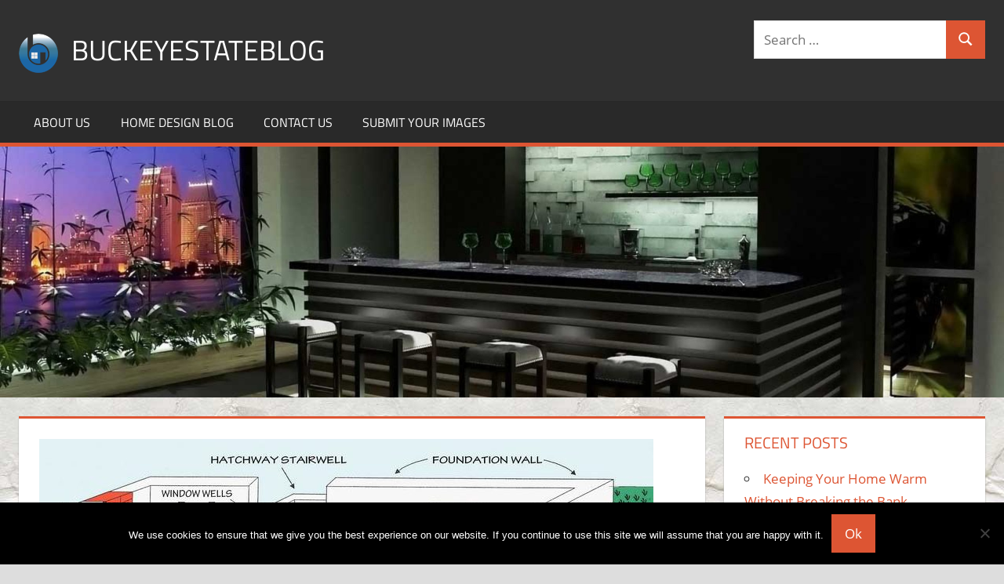

--- FILE ---
content_type: text/html; charset=UTF-8
request_url: http://www.buckeyestateblog.com/exterior-basement-waterproofing-and-how-it-is-done/
body_size: 12508
content:
<!DOCTYPE html>
<html lang="en-US">

<head>
<meta charset="UTF-8">
<meta name="viewport" content="width=device-width, initial-scale=1">
<link rel="profile" href="http://gmpg.org/xfn/11">
<link rel="pingback" href="http://www.buckeyestateblog.com/xmlrpc.php">

<title>Exterior Basement Waterproofing and How It is Done &#8211; Buckeyestateblog</title>
<meta name='robots' content='max-image-preview:large' />
<link rel="alternate" type="application/rss+xml" title="Buckeyestateblog &raquo; Feed" href="https://www.buckeyestateblog.com/feed/" />
<link rel="alternate" type="application/rss+xml" title="Buckeyestateblog &raquo; Comments Feed" href="https://www.buckeyestateblog.com/comments/feed/" />
<link rel="alternate" type="application/rss+xml" title="Buckeyestateblog &raquo; Exterior Basement Waterproofing and How It is Done Comments Feed" href="https://www.buckeyestateblog.com/exterior-basement-waterproofing-and-how-it-is-done/feed/" />
<script type="1f3c05d629b3f22b13e97d30-text/javascript">
/* <![CDATA[ */
window._wpemojiSettings = {"baseUrl":"https:\/\/s.w.org\/images\/core\/emoji\/15.0.3\/72x72\/","ext":".png","svgUrl":"https:\/\/s.w.org\/images\/core\/emoji\/15.0.3\/svg\/","svgExt":".svg","source":{"concatemoji":"http:\/\/www.buckeyestateblog.com\/wp-includes\/js\/wp-emoji-release.min.js?ver=6.6.4"}};
/*! This file is auto-generated */
!function(i,n){var o,s,e;function c(e){try{var t={supportTests:e,timestamp:(new Date).valueOf()};sessionStorage.setItem(o,JSON.stringify(t))}catch(e){}}function p(e,t,n){e.clearRect(0,0,e.canvas.width,e.canvas.height),e.fillText(t,0,0);var t=new Uint32Array(e.getImageData(0,0,e.canvas.width,e.canvas.height).data),r=(e.clearRect(0,0,e.canvas.width,e.canvas.height),e.fillText(n,0,0),new Uint32Array(e.getImageData(0,0,e.canvas.width,e.canvas.height).data));return t.every(function(e,t){return e===r[t]})}function u(e,t,n){switch(t){case"flag":return n(e,"\ud83c\udff3\ufe0f\u200d\u26a7\ufe0f","\ud83c\udff3\ufe0f\u200b\u26a7\ufe0f")?!1:!n(e,"\ud83c\uddfa\ud83c\uddf3","\ud83c\uddfa\u200b\ud83c\uddf3")&&!n(e,"\ud83c\udff4\udb40\udc67\udb40\udc62\udb40\udc65\udb40\udc6e\udb40\udc67\udb40\udc7f","\ud83c\udff4\u200b\udb40\udc67\u200b\udb40\udc62\u200b\udb40\udc65\u200b\udb40\udc6e\u200b\udb40\udc67\u200b\udb40\udc7f");case"emoji":return!n(e,"\ud83d\udc26\u200d\u2b1b","\ud83d\udc26\u200b\u2b1b")}return!1}function f(e,t,n){var r="undefined"!=typeof WorkerGlobalScope&&self instanceof WorkerGlobalScope?new OffscreenCanvas(300,150):i.createElement("canvas"),a=r.getContext("2d",{willReadFrequently:!0}),o=(a.textBaseline="top",a.font="600 32px Arial",{});return e.forEach(function(e){o[e]=t(a,e,n)}),o}function t(e){var t=i.createElement("script");t.src=e,t.defer=!0,i.head.appendChild(t)}"undefined"!=typeof Promise&&(o="wpEmojiSettingsSupports",s=["flag","emoji"],n.supports={everything:!0,everythingExceptFlag:!0},e=new Promise(function(e){i.addEventListener("DOMContentLoaded",e,{once:!0})}),new Promise(function(t){var n=function(){try{var e=JSON.parse(sessionStorage.getItem(o));if("object"==typeof e&&"number"==typeof e.timestamp&&(new Date).valueOf()<e.timestamp+604800&&"object"==typeof e.supportTests)return e.supportTests}catch(e){}return null}();if(!n){if("undefined"!=typeof Worker&&"undefined"!=typeof OffscreenCanvas&&"undefined"!=typeof URL&&URL.createObjectURL&&"undefined"!=typeof Blob)try{var e="postMessage("+f.toString()+"("+[JSON.stringify(s),u.toString(),p.toString()].join(",")+"));",r=new Blob([e],{type:"text/javascript"}),a=new Worker(URL.createObjectURL(r),{name:"wpTestEmojiSupports"});return void(a.onmessage=function(e){c(n=e.data),a.terminate(),t(n)})}catch(e){}c(n=f(s,u,p))}t(n)}).then(function(e){for(var t in e)n.supports[t]=e[t],n.supports.everything=n.supports.everything&&n.supports[t],"flag"!==t&&(n.supports.everythingExceptFlag=n.supports.everythingExceptFlag&&n.supports[t]);n.supports.everythingExceptFlag=n.supports.everythingExceptFlag&&!n.supports.flag,n.DOMReady=!1,n.readyCallback=function(){n.DOMReady=!0}}).then(function(){return e}).then(function(){var e;n.supports.everything||(n.readyCallback(),(e=n.source||{}).concatemoji?t(e.concatemoji):e.wpemoji&&e.twemoji&&(t(e.twemoji),t(e.wpemoji)))}))}((window,document),window._wpemojiSettings);
/* ]]> */
</script>
<link rel='stylesheet' id='tortuga-theme-fonts-css' href='http://www.buckeyestateblog.com/wp-content/fonts/9ea001c1323daa6fdbf1bb76aca69455.css?ver=20201110' type='text/css' media='all' />
<style id='wp-emoji-styles-inline-css' type='text/css'>

	img.wp-smiley, img.emoji {
		display: inline !important;
		border: none !important;
		box-shadow: none !important;
		height: 1em !important;
		width: 1em !important;
		margin: 0 0.07em !important;
		vertical-align: -0.1em !important;
		background: none !important;
		padding: 0 !important;
	}
</style>
<link rel='stylesheet' id='wp-block-library-css' href='http://www.buckeyestateblog.com/wp-includes/css/dist/block-library/style.min.css?ver=6.6.4' type='text/css' media='all' />
<style id='classic-theme-styles-inline-css' type='text/css'>
/*! This file is auto-generated */
.wp-block-button__link{color:#fff;background-color:#32373c;border-radius:9999px;box-shadow:none;text-decoration:none;padding:calc(.667em + 2px) calc(1.333em + 2px);font-size:1.125em}.wp-block-file__button{background:#32373c;color:#fff;text-decoration:none}
</style>
<style id='global-styles-inline-css' type='text/css'>
:root{--wp--preset--aspect-ratio--square: 1;--wp--preset--aspect-ratio--4-3: 4/3;--wp--preset--aspect-ratio--3-4: 3/4;--wp--preset--aspect-ratio--3-2: 3/2;--wp--preset--aspect-ratio--2-3: 2/3;--wp--preset--aspect-ratio--16-9: 16/9;--wp--preset--aspect-ratio--9-16: 9/16;--wp--preset--color--black: #000000;--wp--preset--color--cyan-bluish-gray: #abb8c3;--wp--preset--color--white: #ffffff;--wp--preset--color--pale-pink: #f78da7;--wp--preset--color--vivid-red: #cf2e2e;--wp--preset--color--luminous-vivid-orange: #ff6900;--wp--preset--color--luminous-vivid-amber: #fcb900;--wp--preset--color--light-green-cyan: #7bdcb5;--wp--preset--color--vivid-green-cyan: #00d084;--wp--preset--color--pale-cyan-blue: #8ed1fc;--wp--preset--color--vivid-cyan-blue: #0693e3;--wp--preset--color--vivid-purple: #9b51e0;--wp--preset--color--primary: #dd5533;--wp--preset--color--secondary: #c43c1a;--wp--preset--color--tertiary: #aa2200;--wp--preset--color--accent: #3355dd;--wp--preset--color--highlight: #2bc41a;--wp--preset--color--light-gray: #f0f0f0;--wp--preset--color--gray: #999999;--wp--preset--color--dark-gray: #303030;--wp--preset--gradient--vivid-cyan-blue-to-vivid-purple: linear-gradient(135deg,rgba(6,147,227,1) 0%,rgb(155,81,224) 100%);--wp--preset--gradient--light-green-cyan-to-vivid-green-cyan: linear-gradient(135deg,rgb(122,220,180) 0%,rgb(0,208,130) 100%);--wp--preset--gradient--luminous-vivid-amber-to-luminous-vivid-orange: linear-gradient(135deg,rgba(252,185,0,1) 0%,rgba(255,105,0,1) 100%);--wp--preset--gradient--luminous-vivid-orange-to-vivid-red: linear-gradient(135deg,rgba(255,105,0,1) 0%,rgb(207,46,46) 100%);--wp--preset--gradient--very-light-gray-to-cyan-bluish-gray: linear-gradient(135deg,rgb(238,238,238) 0%,rgb(169,184,195) 100%);--wp--preset--gradient--cool-to-warm-spectrum: linear-gradient(135deg,rgb(74,234,220) 0%,rgb(151,120,209) 20%,rgb(207,42,186) 40%,rgb(238,44,130) 60%,rgb(251,105,98) 80%,rgb(254,248,76) 100%);--wp--preset--gradient--blush-light-purple: linear-gradient(135deg,rgb(255,206,236) 0%,rgb(152,150,240) 100%);--wp--preset--gradient--blush-bordeaux: linear-gradient(135deg,rgb(254,205,165) 0%,rgb(254,45,45) 50%,rgb(107,0,62) 100%);--wp--preset--gradient--luminous-dusk: linear-gradient(135deg,rgb(255,203,112) 0%,rgb(199,81,192) 50%,rgb(65,88,208) 100%);--wp--preset--gradient--pale-ocean: linear-gradient(135deg,rgb(255,245,203) 0%,rgb(182,227,212) 50%,rgb(51,167,181) 100%);--wp--preset--gradient--electric-grass: linear-gradient(135deg,rgb(202,248,128) 0%,rgb(113,206,126) 100%);--wp--preset--gradient--midnight: linear-gradient(135deg,rgb(2,3,129) 0%,rgb(40,116,252) 100%);--wp--preset--font-size--small: 13px;--wp--preset--font-size--medium: 20px;--wp--preset--font-size--large: 36px;--wp--preset--font-size--x-large: 42px;--wp--preset--spacing--20: 0.44rem;--wp--preset--spacing--30: 0.67rem;--wp--preset--spacing--40: 1rem;--wp--preset--spacing--50: 1.5rem;--wp--preset--spacing--60: 2.25rem;--wp--preset--spacing--70: 3.38rem;--wp--preset--spacing--80: 5.06rem;--wp--preset--shadow--natural: 6px 6px 9px rgba(0, 0, 0, 0.2);--wp--preset--shadow--deep: 12px 12px 50px rgba(0, 0, 0, 0.4);--wp--preset--shadow--sharp: 6px 6px 0px rgba(0, 0, 0, 0.2);--wp--preset--shadow--outlined: 6px 6px 0px -3px rgba(255, 255, 255, 1), 6px 6px rgba(0, 0, 0, 1);--wp--preset--shadow--crisp: 6px 6px 0px rgba(0, 0, 0, 1);}:where(.is-layout-flex){gap: 0.5em;}:where(.is-layout-grid){gap: 0.5em;}body .is-layout-flex{display: flex;}.is-layout-flex{flex-wrap: wrap;align-items: center;}.is-layout-flex > :is(*, div){margin: 0;}body .is-layout-grid{display: grid;}.is-layout-grid > :is(*, div){margin: 0;}:where(.wp-block-columns.is-layout-flex){gap: 2em;}:where(.wp-block-columns.is-layout-grid){gap: 2em;}:where(.wp-block-post-template.is-layout-flex){gap: 1.25em;}:where(.wp-block-post-template.is-layout-grid){gap: 1.25em;}.has-black-color{color: var(--wp--preset--color--black) !important;}.has-cyan-bluish-gray-color{color: var(--wp--preset--color--cyan-bluish-gray) !important;}.has-white-color{color: var(--wp--preset--color--white) !important;}.has-pale-pink-color{color: var(--wp--preset--color--pale-pink) !important;}.has-vivid-red-color{color: var(--wp--preset--color--vivid-red) !important;}.has-luminous-vivid-orange-color{color: var(--wp--preset--color--luminous-vivid-orange) !important;}.has-luminous-vivid-amber-color{color: var(--wp--preset--color--luminous-vivid-amber) !important;}.has-light-green-cyan-color{color: var(--wp--preset--color--light-green-cyan) !important;}.has-vivid-green-cyan-color{color: var(--wp--preset--color--vivid-green-cyan) !important;}.has-pale-cyan-blue-color{color: var(--wp--preset--color--pale-cyan-blue) !important;}.has-vivid-cyan-blue-color{color: var(--wp--preset--color--vivid-cyan-blue) !important;}.has-vivid-purple-color{color: var(--wp--preset--color--vivid-purple) !important;}.has-black-background-color{background-color: var(--wp--preset--color--black) !important;}.has-cyan-bluish-gray-background-color{background-color: var(--wp--preset--color--cyan-bluish-gray) !important;}.has-white-background-color{background-color: var(--wp--preset--color--white) !important;}.has-pale-pink-background-color{background-color: var(--wp--preset--color--pale-pink) !important;}.has-vivid-red-background-color{background-color: var(--wp--preset--color--vivid-red) !important;}.has-luminous-vivid-orange-background-color{background-color: var(--wp--preset--color--luminous-vivid-orange) !important;}.has-luminous-vivid-amber-background-color{background-color: var(--wp--preset--color--luminous-vivid-amber) !important;}.has-light-green-cyan-background-color{background-color: var(--wp--preset--color--light-green-cyan) !important;}.has-vivid-green-cyan-background-color{background-color: var(--wp--preset--color--vivid-green-cyan) !important;}.has-pale-cyan-blue-background-color{background-color: var(--wp--preset--color--pale-cyan-blue) !important;}.has-vivid-cyan-blue-background-color{background-color: var(--wp--preset--color--vivid-cyan-blue) !important;}.has-vivid-purple-background-color{background-color: var(--wp--preset--color--vivid-purple) !important;}.has-black-border-color{border-color: var(--wp--preset--color--black) !important;}.has-cyan-bluish-gray-border-color{border-color: var(--wp--preset--color--cyan-bluish-gray) !important;}.has-white-border-color{border-color: var(--wp--preset--color--white) !important;}.has-pale-pink-border-color{border-color: var(--wp--preset--color--pale-pink) !important;}.has-vivid-red-border-color{border-color: var(--wp--preset--color--vivid-red) !important;}.has-luminous-vivid-orange-border-color{border-color: var(--wp--preset--color--luminous-vivid-orange) !important;}.has-luminous-vivid-amber-border-color{border-color: var(--wp--preset--color--luminous-vivid-amber) !important;}.has-light-green-cyan-border-color{border-color: var(--wp--preset--color--light-green-cyan) !important;}.has-vivid-green-cyan-border-color{border-color: var(--wp--preset--color--vivid-green-cyan) !important;}.has-pale-cyan-blue-border-color{border-color: var(--wp--preset--color--pale-cyan-blue) !important;}.has-vivid-cyan-blue-border-color{border-color: var(--wp--preset--color--vivid-cyan-blue) !important;}.has-vivid-purple-border-color{border-color: var(--wp--preset--color--vivid-purple) !important;}.has-vivid-cyan-blue-to-vivid-purple-gradient-background{background: var(--wp--preset--gradient--vivid-cyan-blue-to-vivid-purple) !important;}.has-light-green-cyan-to-vivid-green-cyan-gradient-background{background: var(--wp--preset--gradient--light-green-cyan-to-vivid-green-cyan) !important;}.has-luminous-vivid-amber-to-luminous-vivid-orange-gradient-background{background: var(--wp--preset--gradient--luminous-vivid-amber-to-luminous-vivid-orange) !important;}.has-luminous-vivid-orange-to-vivid-red-gradient-background{background: var(--wp--preset--gradient--luminous-vivid-orange-to-vivid-red) !important;}.has-very-light-gray-to-cyan-bluish-gray-gradient-background{background: var(--wp--preset--gradient--very-light-gray-to-cyan-bluish-gray) !important;}.has-cool-to-warm-spectrum-gradient-background{background: var(--wp--preset--gradient--cool-to-warm-spectrum) !important;}.has-blush-light-purple-gradient-background{background: var(--wp--preset--gradient--blush-light-purple) !important;}.has-blush-bordeaux-gradient-background{background: var(--wp--preset--gradient--blush-bordeaux) !important;}.has-luminous-dusk-gradient-background{background: var(--wp--preset--gradient--luminous-dusk) !important;}.has-pale-ocean-gradient-background{background: var(--wp--preset--gradient--pale-ocean) !important;}.has-electric-grass-gradient-background{background: var(--wp--preset--gradient--electric-grass) !important;}.has-midnight-gradient-background{background: var(--wp--preset--gradient--midnight) !important;}.has-small-font-size{font-size: var(--wp--preset--font-size--small) !important;}.has-medium-font-size{font-size: var(--wp--preset--font-size--medium) !important;}.has-large-font-size{font-size: var(--wp--preset--font-size--large) !important;}.has-x-large-font-size{font-size: var(--wp--preset--font-size--x-large) !important;}
:where(.wp-block-post-template.is-layout-flex){gap: 1.25em;}:where(.wp-block-post-template.is-layout-grid){gap: 1.25em;}
:where(.wp-block-columns.is-layout-flex){gap: 2em;}:where(.wp-block-columns.is-layout-grid){gap: 2em;}
:root :where(.wp-block-pullquote){font-size: 1.5em;line-height: 1.6;}
</style>
<link rel='stylesheet' id='cookie-notice-front-css' href='http://www.buckeyestateblog.com/wp-content/plugins/cookie-notice/css/front.min.css?ver=2.5.11' type='text/css' media='all' />
<link rel='stylesheet' id='tortuga-stylesheet-css' href='http://www.buckeyestateblog.com/wp-content/themes/tortuga/style.css?ver=2.3.9' type='text/css' media='all' />
<style id='tortuga-stylesheet-inline-css' type='text/css'>
.site-description { position: absolute; clip: rect(1px, 1px, 1px, 1px); width: 1px; height: 1px; overflow: hidden; }
</style>
<link rel='stylesheet' id='tortuga-safari-flexbox-fixes-css' href='http://www.buckeyestateblog.com/wp-content/themes/tortuga/assets/css/safari-flexbox-fixes.css?ver=20200420' type='text/css' media='all' />
<!--[if lt IE 9]>
<script type="text/javascript" src="http://www.buckeyestateblog.com/wp-content/themes/tortuga/assets/js/html5shiv.min.js?ver=3.7.3" id="html5shiv-js"></script>
<![endif]-->
<script type="1f3c05d629b3f22b13e97d30-text/javascript" src="http://www.buckeyestateblog.com/wp-content/themes/tortuga/assets/js/svgxuse.min.js?ver=1.2.6" id="svgxuse-js"></script>
<link rel="https://api.w.org/" href="https://www.buckeyestateblog.com/wp-json/" /><link rel="alternate" title="JSON" type="application/json" href="https://www.buckeyestateblog.com/wp-json/wp/v2/posts/26575" /><link rel="EditURI" type="application/rsd+xml" title="RSD" href="https://www.buckeyestateblog.com/xmlrpc.php?rsd" />
<meta name="generator" content="WordPress 6.6.4" />
<link rel="canonical" href="https://www.buckeyestateblog.com/exterior-basement-waterproofing-and-how-it-is-done/" />
<link rel='shortlink' href='https://www.buckeyestateblog.com/?p=26575' />
<link rel="alternate" title="oEmbed (JSON)" type="application/json+oembed" href="https://www.buckeyestateblog.com/wp-json/oembed/1.0/embed?url=https%3A%2F%2Fwww.buckeyestateblog.com%2Fexterior-basement-waterproofing-and-how-it-is-done%2F" />
<link rel="alternate" title="oEmbed (XML)" type="text/xml+oembed" href="https://www.buckeyestateblog.com/wp-json/oembed/1.0/embed?url=https%3A%2F%2Fwww.buckeyestateblog.com%2Fexterior-basement-waterproofing-and-how-it-is-done%2F&#038;format=xml" />
<style>.post-thumbnail img[src$='.svg'] { width: 100%; height: auto; }</style><style type="text/css">.recentcomments a{display:inline !important;padding:0 !important;margin:0 !important;}</style><style type="text/css" id="custom-background-css">
body.custom-background { background-image: url("http://www.buckeyestateblog.com/wp-content/uploads/2016/07/background.jpg"); background-position: left top; background-size: auto; background-repeat: repeat; background-attachment: fixed; }
</style>
	<link rel="icon" href="https://www.buckeyestateblog.com/wp-content/uploads/2016/07/cropped-buckeye-logo-32x32.png" sizes="32x32" />
<link rel="icon" href="https://www.buckeyestateblog.com/wp-content/uploads/2016/07/cropped-buckeye-logo-192x192.png" sizes="192x192" />
<link rel="apple-touch-icon" href="https://www.buckeyestateblog.com/wp-content/uploads/2016/07/cropped-buckeye-logo-180x180.png" />
<meta name="msapplication-TileImage" content="https://www.buckeyestateblog.com/wp-content/uploads/2016/07/cropped-buckeye-logo-270x270.png" />
</head>

<body class="post-template-default single single-post postid-26575 single-format-standard custom-background wp-custom-logo wp-embed-responsive cookies-not-set post-layout-two-columns post-layout-columns date-hidden comments-hidden">

	
	<div id="page" class="hfeed site">

		<a class="skip-link screen-reader-text" href="#content">Skip to content</a>

		
		
		<header id="masthead" class="site-header clearfix" role="banner">

			<div class="header-main container clearfix">

				<div id="logo" class="site-branding clearfix">

					<a href="https://www.buckeyestateblog.com/" class="custom-logo-link" rel="home"><img width="50" height="50" src="https://www.buckeyestateblog.com/wp-content/uploads/2016/07/cropped-buckeye-logo1.png" class="custom-logo" alt="Buckeyestateblog" decoding="async" /></a>					
			<p class="site-title"><a href="https://www.buckeyestateblog.com/" rel="home">Buckeyestateblog</a></p>

								
			<p class="site-description">Home Design, Interior Designs and Architecture Ideas</p>

			
				</div><!-- .site-branding -->

				<div class="header-widgets clearfix">

					<aside id="search-2" class="header-widget widget_search">
<form role="search" method="get" class="search-form" action="https://www.buckeyestateblog.com/">
	<label>
		<span class="screen-reader-text">Search for:</span>
		<input type="search" class="search-field"
			placeholder="Search &hellip;"
			value="" name="s"
			title="Search for:" />
	</label>
	<button type="submit" class="search-submit">
		<svg class="icon icon-search" aria-hidden="true" role="img"> <use xlink:href="http://www.buckeyestateblog.com/wp-content/themes/tortuga/assets/icons/genericons-neue.svg#search"></use> </svg>		<span class="screen-reader-text">Search</span>
	</button>
</form>
</aside><aside id="text-2" class="header-widget widget_text">			<div class="textwidget"><script type="1f3c05d629b3f22b13e97d30-text/javascript">
  (function(i,s,o,g,r,a,m){i['GoogleAnalyticsObject']=r;i[r]=i[r]||function(){
  (i[r].q=i[r].q||[]).push(arguments)},i[r].l=1*new Date();a=s.createElement(o),
  m=s.getElementsByTagName(o)[0];a.async=1;a.src=g;m.parentNode.insertBefore(a,m)
  })(window,document,'script','https://www.google-analytics.com/analytics.js','ga');

  ga('create', 'UA-50750181-1', 'auto');
  ga('send', 'pageview');

</script></div>
		</aside>
				</div><!-- .header-widgets -->

			</div><!-- .header-main -->

			

	<div id="main-navigation-wrap" class="primary-navigation-wrap">

		<div class="primary-navigation-container container">

			
			<button class="primary-menu-toggle menu-toggle" aria-controls="primary-menu" aria-expanded="false" >
				<svg class="icon icon-menu" aria-hidden="true" role="img"> <use xlink:href="http://www.buckeyestateblog.com/wp-content/themes/tortuga/assets/icons/genericons-neue.svg#menu"></use> </svg><svg class="icon icon-close" aria-hidden="true" role="img"> <use xlink:href="http://www.buckeyestateblog.com/wp-content/themes/tortuga/assets/icons/genericons-neue.svg#close"></use> </svg>				<span class="menu-toggle-text">Menu</span>
			</button>

			<div class="primary-navigation">

				<nav id="site-navigation" class="main-navigation" role="navigation"  aria-label="Primary Menu">

					<ul id="primary-menu" class="menu"><li id="menu-item-26072" class="menu-item menu-item-type-post_type menu-item-object-page menu-item-home menu-item-26072"><a href="https://www.buckeyestateblog.com/">About Us</a></li>
<li id="menu-item-26547" class="menu-item menu-item-type-post_type menu-item-object-page current_page_parent menu-item-26547"><a href="https://www.buckeyestateblog.com/blog/">Home Design Blog</a></li>
<li id="menu-item-26074" class="menu-item menu-item-type-post_type menu-item-object-page menu-item-26074"><a href="https://www.buckeyestateblog.com/contact/">Contact Us</a></li>
<li id="menu-item-26080" class="menu-item menu-item-type-post_type menu-item-object-page menu-item-26080"><a href="https://www.buckeyestateblog.com/submit-your-images/">Submit your images</a></li>
</ul>				</nav><!-- #site-navigation -->

			</div><!-- .primary-navigation -->

		</div>

	</div>



		</header><!-- #masthead -->

		
		
			<div id="headimg" class="header-image">

			
				<img src="http://www.buckeyestateblog.com/wp-content/uploads/2016/07/cropped-Untitled-2.jpg" srcset="https://www.buckeyestateblog.com/wp-content/uploads/2016/07/cropped-Untitled-2.jpg 1920w, https://www.buckeyestateblog.com/wp-content/uploads/2016/07/cropped-Untitled-2-300x75.jpg 300w, https://www.buckeyestateblog.com/wp-content/uploads/2016/07/cropped-Untitled-2-768x192.jpg 768w, https://www.buckeyestateblog.com/wp-content/uploads/2016/07/cropped-Untitled-2-1024x256.jpg 1024w" width="1920" height="480" alt="Buckeyestateblog">

			
			</div>

			
		
		<div id="content" class="site-content container clearfix">

	<section id="primary" class="content-single content-area">
		<main id="main" class="site-main" role="main">

		
<article id="post-26575" class="post-26575 post type-post status-publish format-standard has-post-thumbnail hentry category-construction-contractors tag-basement-waterproofing">

	<img width="783" height="400" src="https://www.buckeyestateblog.com/wp-content/uploads/2016/12/Basement-Waterproofing-element70-783x400.jpg" class="attachment-post-thumbnail size-post-thumbnail wp-post-image" alt="" decoding="async" fetchpriority="high" />
	<header class="entry-header">

		<h1 class="entry-title">Exterior Basement Waterproofing and How It is Done</h1>
		<div class="entry-meta"><span class="meta-date"><svg class="icon icon-standard" aria-hidden="true" role="img"> <use xlink:href="http://www.buckeyestateblog.com/wp-content/themes/tortuga/assets/icons/genericons-neue.svg#standard"></use> </svg><a href="https://www.buckeyestateblog.com/exterior-basement-waterproofing-and-how-it-is-done/" title="9:36 pm" rel="bookmark"><time class="entry-date published updated" datetime="2016-11-08T21:36:04+00:00">November 8, 2016</time></a></span><span class="meta-author"> <svg class="icon icon-user" aria-hidden="true" role="img"> <use xlink:href="http://www.buckeyestateblog.com/wp-content/themes/tortuga/assets/icons/genericons-neue.svg#user"></use> </svg><span class="author vcard"><a class="url fn n" href="https://www.buckeyestateblog.com/author/siman/" title="View all posts by Simon Anderson" rel="author">Simon Anderson</a></span></span><span class="meta-category"> <svg class="icon icon-category" aria-hidden="true" role="img"> <use xlink:href="http://www.buckeyestateblog.com/wp-content/themes/tortuga/assets/icons/genericons-neue.svg#category"></use> </svg><a href="https://www.buckeyestateblog.com/category/construction-contractors/" rel="category tag">Construction &amp; Contractors</a></span><span class="meta-comments"> <svg class="icon icon-edit" aria-hidden="true" role="img"> <use xlink:href="http://www.buckeyestateblog.com/wp-content/themes/tortuga/assets/icons/genericons-neue.svg#edit"></use> </svg><a href="https://www.buckeyestateblog.com/exterior-basement-waterproofing-and-how-it-is-done/#comments">One comment</a></span></div>
	</header><!-- .entry-header -->

	<div class="entry-content clearfix">

		<p>Basement waterproofing has evolved with time to become such a complex procedure which needs experience and expert knowledge in its execution. Contrary to what some homeowners think, <a rel="nofollow" href="http://www.citywidegroup.com/basement/basement-waterproofing-toronto">basement waterproofing</a> is much more in scope than just filling of cracks and spraying sealants.</p>
<p>For purposes of distinction, basement waterproofing is divided into two major areas which are exterior and interior waterproofing. However, I’d like to focus on the importance of exterior waterproofing.</p>
<h2>Understanding What Exterior Waterproofing Entails</h2>
<p><img decoding="async" class="alignright size-full wp-image-26577" src="https://www.buckeyestateblog.com/wp-content/uploads/2016/12/basement-waterproofing.jpeg" alt="" width="400" height="304" srcset="https://www.buckeyestateblog.com/wp-content/uploads/2016/12/basement-waterproofing.jpeg 400w, https://www.buckeyestateblog.com/wp-content/uploads/2016/12/basement-waterproofing-263x200.jpeg 263w" sizes="(max-width: 400px) 100vw, 400px" />Its simplest definition refers to the many different waterproofing procedures conducted on the outside of your home. It involves excavation because basements are buried underground.</p>
<p>Exterior waterproofing aims to stop water from trickling in through the basement walls. Traditionally, these waterproofing procedures were done as a response to damage in older homes. Currently, waterproofing has been incorporated as a procedure in the construction of new homes.</p>
<h2>Typical Basement Waterproofing Procedures</h2>
<p>Having seen what exterior waterproofing entails, it is also important to understand and appreciate the various processes currently being used in the industry. The following are some of the key procedures:</p>
<p><strong>Crack Repair</strong></p>
<p>Cracks often begin on the inside of your basement and slowly develop through your foundation and ultimately become visible on the outside as well. Crack repair is a process of sealing and filling in these cracks. Although it is a time-consuming process, it is absolutely necessary to having a dry basement.</p>
<p><strong>Parging</strong></p>
<p>In this procedure, a thin layer of mortar is applied over a masonry or concrete surface. Parging helps accomplish a number of goals amongst them a smooth foundation wall as well as filled up holes, gaps, and voids. The end result is a stable and more solid basement wall surface.</p>
<p><strong>Membrane Installation</strong></p>
<p>A waterproofing membrane essentially helps to seal your basement walls. It is normally applied on the outside of foundation walls and this establishes a barrier between the ground water and the walls. Most modern membrane systems are long-lasting and have the ability to withstand not only the water pressure but also the cold winter temperatures.</p>
<p><strong>Regrading </strong></p>
<p>Wet basement problems could be caused by a number of factors amongst them bad grading. When the location of your house relative to the neighboring homes is much lower, chances are high that you could experience flooding. If your property is graded in such a manner that it slopes in the direction of the foundation, the risk to flooding is even much higher.</p>
<p>While it is appreciated that you can do very little to reshape the entire landscape of your home, there are things you can do such as regrading to help ease the strain on the basement walls.</p>
<p>To add onto the above procedures, contractors may also design French drain systems to enhance the drainage system in your yard and in particular around your foundation. This will lead to fewer soggy spots and alleviate pressure on the foundation walls.</p>

		
	</div><!-- .entry-content -->

	<footer class="entry-footer">

		
			<div class="entry-tags clearfix">
				<span class="meta-tags">
					<a href="https://www.buckeyestateblog.com/tag/basement-waterproofing/" rel="tag">Basement Waterproofing</a>				</span>
			</div><!-- .entry-tags -->

							
	<nav class="navigation post-navigation" aria-label="Posts">
		<h2 class="screen-reader-text">Post navigation</h2>
		<div class="nav-links"><div class="nav-previous"><a href="https://www.buckeyestateblog.com/how-to-create-the-perfect-game-room/" rel="prev"><span class="screen-reader-text">Previous Post:</span>How to Create the Perfect Game Room</a></div><div class="nav-next"><a href="https://www.buckeyestateblog.com/tips-for-making-a-newly-built-home-feel-cozy/" rel="next"><span class="screen-reader-text">Next Post:</span>Tips for Making a Newly Built Home Feel Cozy</a></div></div>
	</nav>
	</footer><!-- .entry-footer -->

</article>

	<div id="comments" class="comments-area">

		
			<header class="comments-header">

				<h2 class="comments-title">
					One comment				</h2>

			</header><!-- .comment-header -->

			
			<ol class="comment-list">
						<li id="comment-1571" class="comment even thread-even depth-1">
			<article id="div-comment-1571" class="comment-body">
				<footer class="comment-meta">
					<div class="comment-author vcard">
						<img alt='' src='http://2.gravatar.com/avatar/2807633aa07b10d7830138cecad5b125?s=56&#038;d=mm&#038;r=g' srcset='http://2.gravatar.com/avatar/2807633aa07b10d7830138cecad5b125?s=112&#038;d=mm&#038;r=g 2x' class='avatar avatar-56 photo' height='56' width='56' decoding='async'/>						<b class="fn"><a href="http://www.sohanandsons.com/basement-water-proofing" class="url" rel="ugc external nofollow">Tyler Johnson</a></b> <span class="says">says:</span>					</div><!-- .comment-author -->

					<div class="comment-metadata">
						<a href="https://www.buckeyestateblog.com/exterior-basement-waterproofing-and-how-it-is-done/#comment-1571"><time datetime="2019-04-11T16:24:24+00:00">April 11, 2019 at 4:24 pm</time></a>					</div><!-- .comment-metadata -->

									</footer><!-- .comment-meta -->

				<div class="comment-content">
					<p>That&#8217;s good that you can get a waterproof membrane put on your walls that also protect your basement from ice. I wouldn&#8217;t want the cold weather to make the water expand and crack my foundation. I would want to have a way to keep that from happening, so I&#8217;ll have to see if I can get someone to waterproof my basement.</p>
				</div><!-- .comment-content -->

				<div class="reply"><a rel='nofollow' class='comment-reply-link' href='https://www.buckeyestateblog.com/exterior-basement-waterproofing-and-how-it-is-done/?replytocom=1571#respond' data-commentid="1571" data-postid="26575" data-belowelement="div-comment-1571" data-respondelement="respond" data-replyto="Reply to Tyler Johnson" aria-label='Reply to Tyler Johnson'>Reply</a></div>			</article><!-- .comment-body -->
		</li><!-- #comment-## -->
			</ol><!-- .comment-list -->

			
		
		
			<div id="respond" class="comment-respond">
		<h3 id="reply-title" class="comment-reply-title"><span>Leave a Reply</span> <small><a rel="nofollow" id="cancel-comment-reply-link" href="/exterior-basement-waterproofing-and-how-it-is-done/#respond" style="display:none;">Cancel reply</a></small></h3><form action="http://www.buckeyestateblog.com/wp-comments-post.php" method="post" id="commentform" class="comment-form" novalidate><p class="comment-notes"><span id="email-notes">Your email address will not be published.</span> <span class="required-field-message">Required fields are marked <span class="required">*</span></span></p><p class="comment-form-comment"><label for="comment">Comment <span class="required">*</span></label> <textarea id="comment" name="comment" cols="45" rows="8" maxlength="65525" required></textarea></p><p class="comment-form-author"><label for="author">Name <span class="required">*</span></label> <input id="author" name="author" type="text" value="" size="30" maxlength="245" autocomplete="name" required /></p>
<p class="comment-form-email"><label for="email">Email <span class="required">*</span></label> <input id="email" name="email" type="email" value="" size="30" maxlength="100" aria-describedby="email-notes" autocomplete="email" required /></p>
<p class="comment-form-url"><label for="url">Website</label> <input id="url" name="url" type="url" value="" size="30" maxlength="200" autocomplete="url" /></p>
<p class="comment-form-cookies-consent"><input id="wp-comment-cookies-consent" name="wp-comment-cookies-consent" type="checkbox" value="yes" /> <label for="wp-comment-cookies-consent">Save my name, email, and website in this browser for the next time I comment.</label></p>
<p class="form-submit"><input name="submit" type="submit" id="submit" class="submit" value="Post Comment" /> <input type='hidden' name='comment_post_ID' value='26575' id='comment_post_ID' />
<input type='hidden' name='comment_parent' id='comment_parent' value='0' />
</p><p style="display: none !important;" class="akismet-fields-container" data-prefix="ak_"><label>&#916;<textarea name="ak_hp_textarea" cols="45" rows="8" maxlength="100"></textarea></label><input type="hidden" id="ak_js_1" name="ak_js" value="131"/><script type="1f3c05d629b3f22b13e97d30-text/javascript">document.getElementById( "ak_js_1" ).setAttribute( "value", ( new Date() ).getTime() );</script></p></form>	</div><!-- #respond -->
	<p class="akismet_comment_form_privacy_notice">This site uses Akismet to reduce spam. <a href="https://akismet.com/privacy/" target="_blank" rel="nofollow noopener">Learn how your comment data is processed.</a></p>
	</div><!-- #comments -->


		</main><!-- #main -->
	</section><!-- #primary -->

	
	<section id="secondary" class="sidebar widget-area clearfix" role="complementary">

		<!--WP Widget Cache 0.26 Begin -->
<!--Cache recent-posts-2 for 3600 second(s)-->

		<div class="widget-wrap"><aside id="recent-posts-2" class="widget widget_recent_entries clearfix">
		<div class="widget-header"><h3 class="widget-title">Recent Posts</h3></div>
		<ul>
											<li>
					<a href="https://www.buckeyestateblog.com/keeping-your-home-warm-without-breaking-the-bank/">Keeping Your Home Warm Without Breaking the Bank</a>
									</li>
											<li>
					<a href="https://www.buckeyestateblog.com/how-to-stick-to-your-home-renovation-budget/">How to Stick to Your Home Renovation Budget</a>
									</li>
											<li>
					<a href="https://www.buckeyestateblog.com/spring-trends-what-you-need-to-know-when-buying-a-house-this-season/">Spring Trends: What You Need to Know When Buying a House This Season</a>
									</li>
											<li>
					<a href="https://www.buckeyestateblog.com/investing-in-a-high-quality-roofing-system/">Investing In A High-Quality Roofing System</a>
									</li>
											<li>
					<a href="https://www.buckeyestateblog.com/ensuring-your-new-home-is-well-designed/">Ensuring your new home is well-designed</a>
									</li>
					</ul>

		</aside></div><!--WP Widget Cache End -->
<!--WP Widget Cache 0.26 Begin -->
<!--Cache recent-comments-2 for 3600 second(s)-->
<div class="widget-wrap"><aside id="recent-comments-2" class="widget widget_recent_comments clearfix"><div class="widget-header"><h3 class="widget-title">Recent Comments</h3></div><ul id="recentcomments"><li class="recentcomments"><span class="comment-author-link"><a href="https://carpet-for-stairs.com/" class="url" rel="ugc external nofollow">Ava</a></span> on <a href="https://www.buckeyestateblog.com/5-steps-to-take-to-replace-your-old-carpet/#comment-1804">5 Steps to Take to Replace Your Old Carpet</a></li><li class="recentcomments"><span class="comment-author-link"><a href="http://www.sohanandsons.com/basement-water-proofing" class="url" rel="ugc external nofollow">Tyler Johnson</a></span> on <a href="https://www.buckeyestateblog.com/exterior-basement-waterproofing-and-how-it-is-done/#comment-1571">Exterior Basement Waterproofing and How It is Done</a></li><li class="recentcomments"><span class="comment-author-link"><a href="https://www.kjblaw.com.au/real-estate-conveyancing" class="url" rel="ugc external nofollow">Nathan Carter</a></span> on <a href="https://www.buckeyestateblog.com/common-conveyancing-services/#comment-1567">Common Conveyancing Services</a></li><li class="recentcomments"><span class="comment-author-link">John</span> on <a href="https://www.buckeyestateblog.com/the-importance-of-fitting-commercial-roller-shutters/#comment-857">The Importance of Fitting Commercial Roller Shutters</a></li><li class="recentcomments"><span class="comment-author-link"><a href="http://mflihomme.com/things-to-consider-prior-to-roof-replacement/" class="url" rel="ugc external nofollow">Things to consider prior to roof replacement | MFLI Home</a></span> on <a href="https://www.buckeyestateblog.com/replacing-your-roof-heres-what-you-need-to-know/#comment-830">Replacing Your Roof? Here&#8217;s What You Need to Know</a></li></ul></aside></div><!--WP Widget Cache End -->
<!--WP Widget Cache 0.26 Begin -->
<!--Cache categories-2 for 3600 second(s)-->
<div class="widget-wrap"><aside id="categories-2" class="widget widget_categories clearfix"><div class="widget-header"><h3 class="widget-title">Categories</h3></div>
			<ul>
					<li class="cat-item cat-item-47"><a href="https://www.buckeyestateblog.com/category/apartments/">Apartments</a>
</li>
	<li class="cat-item cat-item-45"><a href="https://www.buckeyestateblog.com/category/architecture/">Architecture</a>
</li>
	<li class="cat-item cat-item-3"><a href="https://www.buckeyestateblog.com/category/bathroom/">Bathroom</a>
</li>
	<li class="cat-item cat-item-92"><a href="https://www.buckeyestateblog.com/category/bedroom/">Bedroom</a>
</li>
	<li class="cat-item cat-item-160"><a href="https://www.buckeyestateblog.com/category/construction-contractors/">Construction &amp; Contractors</a>
</li>
	<li class="cat-item cat-item-35"><a href="https://www.buckeyestateblog.com/category/design/">Design</a>
</li>
	<li class="cat-item cat-item-11"><a href="https://www.buckeyestateblog.com/category/diy-projects/">DIY Projects</a>
</li>
	<li class="cat-item cat-item-29"><a href="https://www.buckeyestateblog.com/category/exterior/">Exterior</a>
</li>
	<li class="cat-item cat-item-73"><a href="https://www.buckeyestateblog.com/category/furniture/">Furniture</a>
</li>
	<li class="cat-item cat-item-41"><a href="https://www.buckeyestateblog.com/category/interior/">Interior</a>
</li>
	<li class="cat-item cat-item-8"><a href="https://www.buckeyestateblog.com/category/kitchen/">Kitchen</a>
</li>
	<li class="cat-item cat-item-90"><a href="https://www.buckeyestateblog.com/category/lighting/">Lighting</a>
</li>
	<li class="cat-item cat-item-2"><a href="https://www.buckeyestateblog.com/category/living-room/">Living Room</a>
</li>
	<li class="cat-item cat-item-14"><a href="https://www.buckeyestateblog.com/category/office-workspace/">Office &amp; Workspace</a>
</li>
	<li class="cat-item cat-item-67"><a href="https://www.buckeyestateblog.com/category/pool-2/">Pool</a>
</li>
	<li class="cat-item cat-item-1"><a href="https://www.buckeyestateblog.com/category/uncategorized/">Uncategorized</a>
</li>
			</ul>

			</aside></div><!--WP Widget Cache End -->

	</section><!-- #secondary -->



	</div><!-- #content -->

	
	<div id="footer" class="footer-wrap">

		<footer id="colophon" class="site-footer container clearfix" role="contentinfo">

			
			<div id="footer-text" class="site-info">
				
	<span class="credit-link">
		WordPress Theme: Tortuga by ThemeZee.	</span>

				</div><!-- .site-info -->

		</footer><!-- #colophon -->

	</div>

</div><!-- #page -->

<script type="1f3c05d629b3f22b13e97d30-text/javascript" id="cookie-notice-front-js-before">
/* <![CDATA[ */
var cnArgs = {"ajaxUrl":"https:\/\/www.buckeyestateblog.com\/wp-admin\/admin-ajax.php","nonce":"8b2c1f5f6e","hideEffect":"fade","position":"bottom","onScroll":false,"onScrollOffset":100,"onClick":false,"cookieName":"cookie_notice_accepted","cookieTime":2592000,"cookieTimeRejected":2592000,"globalCookie":false,"redirection":false,"cache":true,"revokeCookies":false,"revokeCookiesOpt":"automatic"};
/* ]]> */
</script>
<script type="1f3c05d629b3f22b13e97d30-text/javascript" src="http://www.buckeyestateblog.com/wp-content/plugins/cookie-notice/js/front.min.js?ver=2.5.11" id="cookie-notice-front-js"></script>
<script type="1f3c05d629b3f22b13e97d30-text/javascript" id="tortuga-navigation-js-extra">
/* <![CDATA[ */
var tortugaScreenReaderText = {"expand":"Expand child menu","collapse":"Collapse child menu","icon":"<svg class=\"icon icon-expand\" aria-hidden=\"true\" role=\"img\"> <use xlink:href=\"http:\/\/www.buckeyestateblog.com\/wp-content\/themes\/tortuga\/assets\/icons\/genericons-neue.svg#expand\"><\/use> <\/svg>"};
/* ]]> */
</script>
<script type="1f3c05d629b3f22b13e97d30-text/javascript" src="http://www.buckeyestateblog.com/wp-content/themes/tortuga/assets/js/navigation.min.js?ver=20220224" id="tortuga-navigation-js"></script>
<script type="1f3c05d629b3f22b13e97d30-text/javascript" src="http://www.buckeyestateblog.com/wp-includes/js/comment-reply.min.js?ver=6.6.4" id="comment-reply-js" async="async" data-wp-strategy="async"></script>
<script defer type="1f3c05d629b3f22b13e97d30-text/javascript" src="http://www.buckeyestateblog.com/wp-content/plugins/akismet/_inc/akismet-frontend.js?ver=1762976813" id="akismet-frontend-js"></script>

		<!-- Cookie Notice plugin v2.5.11 by Hu-manity.co https://hu-manity.co/ -->
		<div id="cookie-notice" role="dialog" class="cookie-notice-hidden cookie-revoke-hidden cn-position-bottom" aria-label="Cookie Notice" style="background-color: rgba(0,0,0,1);"><div class="cookie-notice-container" style="color: #fff"><span id="cn-notice-text" class="cn-text-container">We use cookies to ensure that we give you the best experience on our website. If you continue to use this site we will assume that you are happy with it.</span><span id="cn-notice-buttons" class="cn-buttons-container"><button id="cn-accept-cookie" data-cookie-set="accept" class="cn-set-cookie cn-button cn-button-custom button" aria-label="Ok">Ok</button></span><button type="button" id="cn-close-notice" data-cookie-set="accept" class="cn-close-icon" aria-label="No"></button></div>
			
		</div>
		<!-- / Cookie Notice plugin -->
<script src="/cdn-cgi/scripts/7d0fa10a/cloudflare-static/rocket-loader.min.js" data-cf-settings="1f3c05d629b3f22b13e97d30-|49" defer></script><script defer src="https://static.cloudflareinsights.com/beacon.min.js/vcd15cbe7772f49c399c6a5babf22c1241717689176015" integrity="sha512-ZpsOmlRQV6y907TI0dKBHq9Md29nnaEIPlkf84rnaERnq6zvWvPUqr2ft8M1aS28oN72PdrCzSjY4U6VaAw1EQ==" data-cf-beacon='{"version":"2024.11.0","token":"545e5da4411b4f54bc02d4d7cef51e43","r":1,"server_timing":{"name":{"cfCacheStatus":true,"cfEdge":true,"cfExtPri":true,"cfL4":true,"cfOrigin":true,"cfSpeedBrain":true},"location_startswith":null}}' crossorigin="anonymous"></script>
</body>
</html>
<!-- *´¨)
     ¸.•´¸.•*´¨) ¸.•*¨)
     (¸.•´ (¸.•` ¤ Comet Cache is Fully Functional ¤ ´¨) -->

<!-- Cache File Version Salt:       n/a -->

<!-- Cache File URL:                http://www.buckeyestateblog.com/exterior-basement-waterproofing-and-how-it-is-done/ -->
<!-- Cache File Path:               /comet-cache/cache/http/www-buckeyestateblog-com/exterior-basement-waterproofing-and-how-it-is-done.html -->

<!-- Cache File Generated Via:      HTTP request -->
<!-- Cache File Generated On:       Jan 17th, 2026 @ 10:17 pm UTC -->
<!-- Cache File Generated In:       0.05455 seconds -->

<!-- Cache File Expires On:         Jan 24th, 2026 @ 10:17 pm UTC -->
<!-- Cache File Auto-Rebuild On:    Jan 24th, 2026 @ 10:17 pm UTC -->

<!-- Loaded via Cache On:    Jan 18th, 2026 @ 11:18 pm UTC -->
<!-- Loaded via Cache In:    0.00979 seconds -->

--- FILE ---
content_type: text/plain
request_url: https://www.google-analytics.com/j/collect?v=1&_v=j102&a=1846454604&t=pageview&_s=1&dl=http%3A%2F%2Fwww.buckeyestateblog.com%2Fexterior-basement-waterproofing-and-how-it-is-done%2F&ul=en-us%40posix&dt=Exterior%20Basement%20Waterproofing%20and%20How%20It%20is%20Done%20%E2%80%93%20Buckeyestateblog&sr=1280x720&vp=1280x720&_u=IEBAAEABAAAAACAAI~&jid=1569069344&gjid=955686935&cid=1670351995.1768778287&tid=UA-50750181-1&_gid=735814563.1768778287&_r=1&_slc=1&z=242976502
body_size: -452
content:
2,cG-45RZ61QGNB